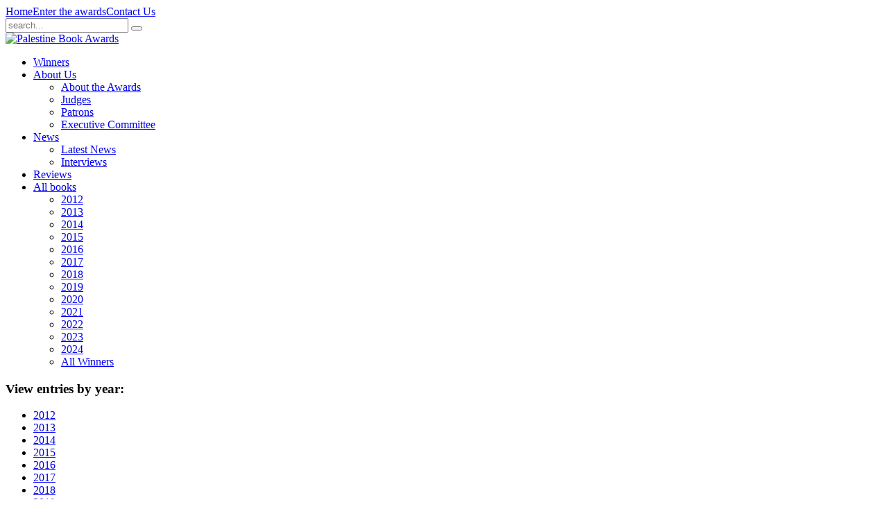

--- FILE ---
content_type: text/html; charset=utf-8
request_url: https://www.palestinebookawards.com/books/2012/item/i-was-born-there-i-was-born-here?category_id=11
body_size: 9832
content:
<!DOCTYPE HTML>
<html lang="en-gb" dir="ltr">

<head>
<meta charset="utf-8" />
<meta http-equiv="X-UA-Compatible" content="IE=edge,chrome=1">
<meta name="viewport" content="width=device-width, initial-scale=1">
  <base href="https://www.palestinebookawards.com/books/2012/item/i-was-born-there-i-was-born-here" />
  <meta name="description" content="Middle East Monitor is proud to host the annual award ceremony to celebrate the best books written in English on the subject of Palestine." />
  <meta name="generator" content="www.dontwaffle.me" />
  <title>I Was Born There, I Was Born Here  - Palestine Book Awards</title>
  <link href="https://www.palestinebookawards.com/books/item/i-was-born-there-i-was-born-here" rel="canonical" />
  <link href="/templates/yoo_master/favicon.ico" rel="shortcut icon" type="image/vnd.microsoft.icon" />
  <link rel="stylesheet" href="/media/zoo/applications/blog/templates/ac_warp6/assets/css/style.css?ver=20140819" type="text/css" />
  <link rel="stylesheet" href="/media/zoo/applications/blog/elements/socialbookmarks/assets/css/socialbookmarks.css?ver=20140819" type="text/css" />
  <link rel="stylesheet" href="/cache/template/gzip.php?widgetkit-2b30e977-44ff1bd6.css" type="text/css" />
  <script src="/media/zoo/libraries/jquery/jquery.js?ver=20140819" type="text/javascript"></script>
  <script src="/media/zoo/assets/js/responsive.js?ver=20140819" type="text/javascript"></script>
  <script src="/components/com_zoo/assets/js/default.js?ver=20140819" type="text/javascript"></script>
  <script src="/cache/template/gzip.php?widgetkit-110d5305-9ea95297.js" type="text/javascript"></script>

<link rel="apple-touch-icon-precomposed" href="/templates/yoo_master/apple_touch_icon.png" />
<link rel="stylesheet" href="/cache/template/gzip.php?template-8a56458b.css" />
<script src="/cache/template/gzip.php?template-90ca3ce2.js"></script>

		<meta name="twitter:card" content="summary">
		<meta name="twitter:site" content="@MiddleEastMnt">
		<meta name="twitter:creator" content="@MiddleEastMnt">
		<meta name="twitter:domain" content="palestinebookawards.com">
		<meta name="twitter:title" content="I Was Born There, I Was Born Here  - Palestine Book Awards">
		<meta name="twitter:description" content="Middle East Monitor is proud to host the annual award ceremony to celebrate the best books written in English on the subject of Palestine.">
		<meta property="twitter:url" content="https://www.palestinebookawards.com/books/2012/item/i-was-born-there-i-was-born-here"/>


		<meta property="og:title" content="I Was Born There, I Was Born Here  - Palestine Book Awards" />
		<meta property="og:description" content="Middle East Monitor is proud to host the annual award ceremony to celebrate the best books written in English on the subject of Palestine." />
		<meta property="og:url" content="https://www.palestinebookawards.com/books/2012/item/i-was-born-there-i-was-born-here" />
		<meta property="og:type" content="article" />
		<meta property="og:site_name" content="Palestine Book Awards" />
		<meta property="og:locale" content="en_GB">
		<meta property="fb:app_id" content="1106402716490004" />
	

		<meta property="og:image" content="https://www.palestinebookawards.com/images/uploads/images/blog/generic-book-awards-banner.jpg" />
		<meta property="og:image:width" content="1200" />
		<meta property="og:image:height" content="800" />
		


</head>

<body id="page" class="page  isblog entries" data-config='{"twitter":0,"plusone":0,"facebook":0}'>

	
	
	
<!--	<div class="wrapper clearfix"> -->

		<header id="header">
	<div class="wrapper clearfix">

						<div id="toolbar" class="clearfix">

									
								<div class="float-right"><div class="module   deepest">

			<div class="toolbar-links"><a href="/">Home</a><a href="/nominate">Enter the awards</a><a href="/contact">Contact Us</a></div>
		
</div>
<div class="module searchbar toolbar-links  deepest">

			
<form id="searchbox-135" class="searchbox" action="/search" method="get" role="search">
	<input type="text" value="" name="q" placeholder="search..." autocomplete="off" />
	<button type="reset" value="Reset"></button>
	<input type="text" name="d05d3b61071e9859a8867a40f79ccef8" value="" style="float: left; position: absolute; z-index: 1000000; left: -10000px; top: -10000px;" /></form>

<script src="/templates/yoo_master/warp/js/search.js"></script>
<script>
jQuery(function($) {

	$('#searchbox-135 input[name=q]').search({
		'url': '/component/finder/?task=suggestions.display&amp;format=json&amp;tmpl=component', 
		'param': 'q', 
		'msgResultsHeader': false, 
		'msgMoreResults': false, 
		'msgNoResults': false,
		'onSelect': function(selected){
			this.input.val(selected.data('choice').title);
			this.input.parent('form').submit();
		},
		'onLoadedResults': function(data){

			var results = [];

			$.each(data, function(i, val){
				results.push({'title': val, 'text': '', 'url': ''});
			});

			return {'results': results, 'count': data.length, 'error': null};
		}
	}).placeholder();

});
</script>
		
</div></div>
								
			</div>
			
				
			<div id="headerbar" class="clearfix">
			
					
				<a id="logo" href="https://www.palestinebookawards.com">
	<img src="/images/logo.png" alt="Palestine Book Awards" /></a>
								
				
				
				<!-- NAV MENU WAS HERE -->
				<nav id="menu"><ul class="menu menu-dropdown">
<li class="level1 item321"><a href="/books/winners" class="level1"><span>Winners</span></a></li><li class="level1 item314 parent"><a href="/about" class="level1 parent"><span>About Us</span></a><div class="dropdown columns1"><div class="dropdown-bg"><div><div class="width100 column"><ul class="level2"><li class="level2 item263"><a href="/about" class="level2"><span>About the Awards</span></a></li><li class="level2 item244"><a href="/about/judges" class="level2"><span>Judges</span></a></li><li class="level2 item262"><a href="/about/patrons" class="level2"><span>Patrons</span></a></li><li class="level2 item323"><a href="/about/executive" class="level2"><span>Executive Committee</span></a></li></ul></div></div></div></div></li><li class="level1 item241 parent"><a href="/news" class="level1 parent"><span>News</span></a><div class="dropdown columns1"><div class="dropdown-bg"><div><div class="width100 column"><ul class="level2"><li class="level2 item353"><a href="/news" class="level2"><span>Latest News</span></a></li><li class="level2 item352"><a href="/news/interviews" class="level2"><span>Interviews</span></a></li></ul></div></div></div></div></li><li class="level1 item261"><a href="/reviews" class="level1"><span>Reviews</span></a></li><li class="level1 item243 parent active"><a href="/books" class="level1 parent active"><span>All books</span></a><div class="dropdown columns1"><div class="dropdown-bg"><div><div class="width100 column"><ul class="level2"><li class="level2 item258 active current"><a href="/books/2012" class="level2 active current"><span>2012</span></a></li><li class="level2 item259"><a href="/books/2013" class="level2"><span>2013</span></a></li><li class="level2 item257"><a href="/books/2014" class="level2"><span>2014</span></a></li><li class="level2 item301"><a href="/books/2015" class="level2"><span>2015</span></a></li><li class="level2 item322"><a href="/books/2016" class="level2"><span>2016</span></a></li><li class="level2 item328"><a href="/books/2017" class="level2"><span>2017</span></a></li><li class="level2 item345"><a href="/books/2018" class="level2"><span>2018</span></a></li><li class="level2 item346"><a href="/books/2019" class="level2"><span>2019</span></a></li><li class="level2 item349"><a href="/books/2020" class="level2"><span>2020</span></a></li><li class="level2 item351"><a href="/books/2021" class="level2"><span>2021</span></a></li><li class="level2 item354"><a href="/books/2022" class="level2"><span>2022</span></a></li><li class="level2 item355"><a href="/books/2023" class="level2"><span>2023</span></a></li><li class="level2 item356"><a href="/books/2024" class="level2"><span>2024</span></a></li><li class="level2 item260"><a href="/books/winners" class="level2"><span>All Winners</span></a></li></ul></div></div></div></div></li></ul></nav>
					
			</div>
			
			<!--			<div id="menubar" class="clearfix">
				
								<nav id="menu"><ul class="menu menu-dropdown">
<li class="level1 item321"><a href="/books/winners" class="level1"><span>Winners</span></a></li><li class="level1 item314 parent"><a href="/about" class="level1 parent"><span>About Us</span></a><div class="dropdown columns1"><div class="dropdown-bg"><div><div class="width100 column"><ul class="level2"><li class="level2 item263"><a href="/about" class="level2"><span>About the Awards</span></a></li><li class="level2 item244"><a href="/about/judges" class="level2"><span>Judges</span></a></li><li class="level2 item262"><a href="/about/patrons" class="level2"><span>Patrons</span></a></li><li class="level2 item323"><a href="/about/executive" class="level2"><span>Executive Committee</span></a></li></ul></div></div></div></div></li><li class="level1 item241 parent"><a href="/news" class="level1 parent"><span>News</span></a><div class="dropdown columns1"><div class="dropdown-bg"><div><div class="width100 column"><ul class="level2"><li class="level2 item353"><a href="/news" class="level2"><span>Latest News</span></a></li><li class="level2 item352"><a href="/news/interviews" class="level2"><span>Interviews</span></a></li></ul></div></div></div></div></li><li class="level1 item261"><a href="/reviews" class="level1"><span>Reviews</span></a></li><li class="level1 item243 parent active"><a href="/books" class="level1 parent active"><span>All books</span></a><div class="dropdown columns1"><div class="dropdown-bg"><div><div class="width100 column"><ul class="level2"><li class="level2 item258 active current"><a href="/books/2012" class="level2 active current"><span>2012</span></a></li><li class="level2 item259"><a href="/books/2013" class="level2"><span>2013</span></a></li><li class="level2 item257"><a href="/books/2014" class="level2"><span>2014</span></a></li><li class="level2 item301"><a href="/books/2015" class="level2"><span>2015</span></a></li><li class="level2 item322"><a href="/books/2016" class="level2"><span>2016</span></a></li><li class="level2 item328"><a href="/books/2017" class="level2"><span>2017</span></a></li><li class="level2 item345"><a href="/books/2018" class="level2"><span>2018</span></a></li><li class="level2 item346"><a href="/books/2019" class="level2"><span>2019</span></a></li><li class="level2 item349"><a href="/books/2020" class="level2"><span>2020</span></a></li><li class="level2 item351"><a href="/books/2021" class="level2"><span>2021</span></a></li><li class="level2 item354"><a href="/books/2022" class="level2"><span>2022</span></a></li><li class="level2 item355"><a href="/books/2023" class="level2"><span>2023</span></a></li><li class="level2 item356"><a href="/books/2024" class="level2"><span>2024</span></a></li><li class="level2 item260"><a href="/books/winners" class="level2"><span>All Winners</span></a></li></ul></div></div></div></div></li></ul></nav>
				
								
			</div>
			-->
		
			
	</div> <!-- close wrapper one -->
		</header>
	<div class="wrapper clearfix"> <!--reopent the arwpper -->

<!-- NAV HERE AFTER HEADER [removed now]-->
		


				
				
				<div id="main" class="grid-block">

			<div id="maininner" class="grid-box">

								<section id="innertop" class="grid-block"><div class="grid-box width100 grid-v"><div class="module mod-box _menu blank deepest">

		<h3 class="module-title"><span class="color">View</span> entries by year: </h3>	<ul class="menu menu-sidebar">
<li class="level1 item258 active current"><a href="/books/2012" class="level1 active current"><span>2012</span></a></li><li class="level1 item259"><a href="/books/2013" class="level1"><span>2013</span></a></li><li class="level1 item257"><a href="/books/2014" class="level1"><span>2014</span></a></li><li class="level1 item301"><a href="/books/2015" class="level1"><span>2015</span></a></li><li class="level1 item322"><a href="/books/2016" class="level1"><span>2016</span></a></li><li class="level1 item328"><a href="/books/2017" class="level1"><span>2017</span></a></li><li class="level1 item345"><a href="/books/2018" class="level1"><span>2018</span></a></li><li class="level1 item346"><a href="/books/2019" class="level1"><span>2019</span></a></li><li class="level1 item349"><a href="/books/2020" class="level1"><span>2020</span></a></li><li class="level1 item351"><a href="/books/2021" class="level1"><span>2021</span></a></li><li class="level1 item354"><a href="/books/2022" class="level1"><span>2022</span></a></li><li class="level1 item355"><a href="/books/2023" class="level1"><span>2023</span></a></li><li class="level1 item356"><a href="/books/2024" class="level1"><span>2024</span></a></li><li class="level1 item260"><a href="/books/winners" class="level1"><span>All Winners</span></a></li></ul>		
</div></div></section>
				
				
								<section id="content" class="grid-block">
<div id="system-message-container">
</div>

<div id="system" class="yoo-zoo blog-ac_warp6 blog-ac_warp6-i-was-born-there-i-was-born-here">

			
<div class="item">

	<header>
		<h1 class="title"> I Was Born There, I Was Born Here  </h1>
	</header>



<div class="grid-block">
	<div class="grid-box width66">
		<div class="content clearfix">

						<div class="pos-media align-left"><div class="element element-image element-imagepro first last">
	<div class="img_main"><img src="/cache/com_zoo/images/2012_I-was-born-there-I-was-born-here_659d231243e16568a045841234ed467c.jpg" alt="I Was Born There, I Was Born Here " width="200" height="284" title="I Was Born There, I Was Born Here " /></div></div></div>
			
							<div class="meta">
										<div class="pub_name">Publisher: Bloomsbury Paperbacks </div>
															<div class="pub_date">Published Date: November 2012 </div>
															<div class="ISBN">ISBN-13:  978-1408822470 </div>
									</div>
			
						<div class="pos-content"><div class="element element-textarea element-textareapro first last">
	<p><p>In 1998 Barghouti returned to the Occupied Territories. Barghouti weaves into his account of exile poignant evocations of Palestinian history and life - the pleasure of coffee, arriving at just the right moment and as an exile, the importance of being able to say, 'I was born here', rather than 'I was born there'.</p>
<p><em><strong>Shortlisted for Palestine Book Awards 2012</strong></em></p></p></div></div>
			
		</div>
	</div>
	<div class="grid-box width33">
						<div class="pos-authors"><div class="element element-relateditemspro element-relateditems element-relateditems element-relateditems first last">
	<h3>Author(s):</h3>




<div class="content clearfix">

		<div class="pos-media align-left"><div class="element element-image element-imagepro first last">
	<a href="/authors/item/mourid-barghouti" title="Mourid Barghouti"><img src="/cache/com_zoo/images/2012_Mourid-Barghouti_889e73ffdb2064943b96925ada0006f2.jpg" alt="Mourid Barghouti" width="100" height="110" title="Mourid Barghouti" /></a></div></div>
	
		<div class="pos-content"><div class="element element-itemname first last">
	<a title="Mourid Barghouti" href="/authors/item/mourid-barghouti">Mourid Barghouti</a></div></div>
	
</div>


</div></div>
				</div>
</div>




</div>




<div class="pos-bottom clearfix"><div class="element element-socialbookmarks first last">
	
<div class="yoo-zoo socialbookmarks">

			
		
		<a class="google" onclick="window.open('https://plus.google.com/share?url='+encodeURIComponent(location.href));return false;" href="https://plus.google.com/" title="Add this Page to Google"></a>
			
		
		<a class="facebook" onclick="window.open('https://www.facebook.com/sharer.php?u='+encodeURIComponent(location.href)+'&amp;t='+encodeURIComponent(document.title));return false;" href="https://www.facebook.com/" title="Add this Page to Facebook"></a>
			
		
		<a class="twitter" onclick="window.open('https://twitter.com/intent/tweet?status='+encodeURIComponent(document.title)+' '+encodeURIComponent(location.href));return false;" href="https://twitter.com/" title="Add this Page to Twitter"></a>
			
		
		<a class="reddit" onclick="window.open('https://reddit.com/submit?url='+encodeURIComponent(location.href)+'&amp;title='+encodeURIComponent(document.title));return false;" href="https://reddit.com/" title="Add this Page to Reddit"></a>
			
		
		<a class="digg" onclick="window.open('https://digg.com/submit?phase=2&amp;url='+encodeURIComponent(location.href)+'&amp;bodytext=tags=title='+encodeURIComponent(document.title));return false;" href="https://digg.com/" title="Add this Page to Digg"></a>
			
		
		<a class="email" onclick="this.href='mailto:?subject='+document.title+'&amp;body='+encodeURIComponent(location.href);" href="/" title="Add this Page to Email"></a>
	
</div>
</div></div>
	
</div></section>
				
				
			</div>
			<!-- maininner end -->
			
						
			
		</div>
				<!-- main end -->

				
				<section id="bottom-b" class="grid-block"><div class="grid-box width100 grid-v"><div class="module mod-box shortlistmod deepest">

		<h3 class="module-title"><span class="color">Winners</span> of the Palestine Book Awards</h3>	
<div id="slideset-5-697113633df40" class="wk-slideset wk-slideset-default" data-widgetkit="slideset" data-options='{"style":"default","width":"auto","height":"auto","effect":"deck","index":0,"autoplay":1,"interval":5000,"items_per_set":3,"navigation":1,"buttons":1,"title":0,"duration":300}'>
	<div>
		<div class="sets">
							<ul class="set">
															<li>
						<article class="wk-content">
	 <a href="/books/item/elastic-empire-refashioning-war-through-aid-in-palestine" title="Elastic empire: refashioning war through aid in palestine"><img src="/cache/com_zoo/images/47-Elastic_empire_refashioning_war_through_aid_in_palestine_d0c4ce8cdcd6c83e20d64ab8446932f4.jpg" alt="Elastic empire: refashioning war through aid in palestine" width="200" height="284" title="Elastic empire: refashioning war through aid in palestine" /></a> </article>
											</li>
															<li>
						<article class="wk-content">
	 <a href="/books/item/the-revolution-of-1936-1939-in-palestine" title="The revolution of 1936–1939 in palestine"><img src="/cache/com_zoo/images/9_-Kanafani_cover_77063b066d26cb9856cf1497e68f4a07.jpg" alt="The revolution of 1936–1939 in palestine" width="200" height="284" title="The revolution of 1936–1939 in palestine" /></a> </article>
											</li>
															<li>
						<article class="wk-content">
	 <a href="/books/item/against-erasure-a-photographic-memory-of-palestine-before-the-nakba" title="Against erasure: a photographic memory of palestine before the nakba"><img src="/cache/com_zoo/images/18_AgainstErasureCoverImage_47d69995cb9a3fbdebd0c7a8e02803e1.jpg" alt="Against erasure: a photographic memory of palestine before the nakba" width="200" height="284" title="Against erasure: a photographic memory of palestine before the nakba" /></a> </article>
											</li>
									</ul>
											<ul class="set">
															<li>
						<article class="wk-content">
	 <a href="/books/item/out-of-gaza-new-palestinian-poetry" title="Out of gaza: new palestinian poetry"><img src="[data-uri]" data-src="/cache/com_zoo/images/35_188e60adb81588f7b66fa73528f62fb6.jpg" alt="Out of gaza: new palestinian poetry" width="200" height="284" title="Out of gaza: new palestinian poetry" /></a> </article>
											</li>
															<li>
						<article class="wk-content">
	 <a href="/books/item/knights-of-cinema-the-story-of-the-palestine-film-unit" title="Knights of cinema: the story of the palestine film unit"><img src="[data-uri]" data-src="/cache/com_zoo/images/1_-_Knights_of_Cinema_cover_image_66950a1c69851c7dc3a68cd5f630992f.jpg" alt="Knights of cinema: the story of the palestine film unit" width="200" height="284" title="Knights of cinema: the story of the palestine film unit" /></a> </article>
											</li>
															<li>
						<article class="wk-content">
	 <a href="/books/item/lana-makes-purple-pizza-a-palestinian-food-tale" title="Lana Makes Purple Pizza: A Palestinian Food Tale"><img src="[data-uri]" data-src="/cache/com_zoo/images/43-Lana_Makes_Purple_Pizza_A_Palestinian_Food_Tale_ae5de6bde8b5c1b77ff5d90e96e8b18d.jpg" alt="Lana Makes Purple Pizza: A Palestinian Food Tale" width="200" height="284" title="Lana Makes Purple Pizza: A Palestinian Food Tale" /></a> </article>
											</li>
									</ul>
											<ul class="set">
															<li>
						<article class="wk-content">
	 <a href="/books/item/they-called-me-a-lioness-a-palestinian-girl-s-fight-for-freedom" title="They Called Me a Lioness: A Palestinian Girl's Fight for Freedom"><img src="[data-uri]" data-src="/cache/com_zoo/images/They_Called_Me_a_Lioness_A_Palestinia_95ae5431ea85b1d109a2bd42b4db0c16.jpg" alt="They Called Me a Lioness: A Palestinian Girl's Fight for Freedom" width="200" height="284" title="They Called Me a Lioness: A Palestinian Girl's Fight for Freedom" /></a> </article>
											</li>
															<li>
						<article class="wk-content">
	 <a href="/books/item/i-sing-from-the-window-of-exile" title="I Sing From the Window of Exile"><img src="[data-uri]" data-src="/cache/com_zoo/images/I_Sing_From_the_Window_of_Exile_d5ef525f9efb5c5ae78872ceda4d2404.jpg" alt="I Sing From the Window of Exile" width="200" height="284" title="I Sing From the Window of Exile" /></a> </article>
											</li>
															<li>
						<article class="wk-content">
	 <a href="/books/item/imagining-palestine-cultures-of-exile-and-national-identity" title="Imagining Palestine: Cultures of Exile and National Identity"><img src="[data-uri]" data-src="/cache/com_zoo/images/Imagining_Palestine_Cultures_of_Exile_and_5b377a2dc0e3788afe3236bc4ad7643b.jpg" alt="Imagining Palestine: Cultures of Exile and National Identity" width="200" height="284" title="Imagining Palestine: Cultures of Exile and National Identity" /></a> </article>
											</li>
									</ul>
											<ul class="set">
															<li>
						<article class="wk-content">
	 <a href="/books/item/transnational-palestine-migration-and-the-right-of-return-before-1948" title="Transnational Palestine: Migration and the Right of Return before 1948"><img src="[data-uri]" data-src="/cache/com_zoo/images/Transnational_Palestine_Migration_and_the_Right_of_Return_before_1948_1286770327841cec05934c9cbfa8d1ef.jpg" alt="Transnational Palestine: Migration and the Right of Return before 1948" width="200" height="284" title="Transnational Palestine: Migration and the Right of Return before 1948" /></a> </article>
											</li>
															<li>
						<article class="wk-content">
	 <a href="/books/item/among-the-almond-trees-a-palestinian-memoir" title="Among the Almond Trees: A Palestinian Memoir"><img src="[data-uri]" data-src="/cache/com_zoo/images/Among_the_Almond_Trees_A_Palestinian_Memoir_0688c6dd32a15a4ed14e576cd71c8d69.jpg" alt="Among the Almond Trees: A Palestinian Memoir" width="200" height="284" title="Among the Almond Trees: A Palestinian Memoir" /></a> </article>
											</li>
															<li>
						<article class="wk-content">
	 <a href="/books/item/things-you-may-find-hidden-in-my-ear-poems-from-gaza" title="Things You May Find Hidden in My Ear: Poems from Gaza"><img src="[data-uri]" data-src="/cache/com_zoo/images/9780872868601_4fbc1ea2ebbd51a299e82820610b7a99.jpeg" alt="Things You May Find Hidden in My Ear: Poems from Gaza" width="200" height="284" title="Things You May Find Hidden in My Ear: Poems from Gaza" /></a> </article>
											</li>
									</ul>
											<ul class="set">
															<li>
						<article class="wk-content">
	 <a href="/books/item/tolerance-is-a-wasteland-palestine-and-the-culture-of-denial" title="Tolerance Is a Wasteland: Palestine and the Culture of Denial"><img src="[data-uri]" data-src="/cache/com_zoo/images/40_BC_d734f82ba96f4817bbcbdf7914706460.jpg" alt="Tolerance Is a Wasteland: Palestine and the Culture of Denial" width="200" height="284" title="Tolerance Is a Wasteland: Palestine and the Culture of Denial" /></a> </article>
											</li>
															<li>
						<article class="wk-content">
	 <a href="/books/item/reclaiming-humanity-in-palestinian-hunger-strikes-revolutionary-subjectivity-and-decolonizing-the-body" title="Reclaiming Humanity in Palestinian Hunger Strikes : Revolutionary Subjectivity and Decolonizing the Body"><img src="[data-uri]" data-src="/cache/com_zoo/images/20_BC_1_0021fdec74b886629518751d4aa761c9.jpg" alt="Reclaiming Humanity in Palestinian Hunger Strikes : Revolutionary Subjectivity and Decolonizing the Body" width="200" height="284" title="Reclaiming Humanity in Palestinian Hunger Strikes : Revolutionary Subjectivity and Decolonizing the Body" /></a> </article>
											</li>
															<li>
						<article class="wk-content">
	 <a href="/books/item/psychoanalysis-under-occupation-practicing-resistance-in-palestine" title="Psychoanalysis under occupation: practicing resistance in Palestine"><img src="[data-uri]" data-src="/cache/com_zoo/images/31_BC__ddbc71510460ce6a57c246781246aa9f.jpg" alt="Psychoanalysis under occupation: practicing resistance in Palestine" width="200" height="284" title="Psychoanalysis under occupation: practicing resistance in Palestine" /></a> </article>
											</li>
									</ul>
											<ul class="set">
															<li>
						<article class="wk-content">
	 <a href="/books/item/power-born-of-dreams-my-story-is-palestine" title="Power born of dreams: my story is palestine"><img src="[data-uri]" data-src="/cache/com_zoo/images/Power_born_of_dreams_my_story_is_palestine_ebdc4e74a8fe9b3b7ae2ff150a534725.jpg" alt="Power born of dreams: my story is palestine" width="200" height="284" title="Power born of dreams: my story is palestine" /></a> </article>
											</li>
															<li>
						<article class="wk-content">
	 <a href="/books/item/al-haq-a-global-history-of-the-first-palestinian-human-rights-organization" title="Al-Haq: A Global History of the First Palestinian Human Rights Organization"><img src="[data-uri]" data-src="/cache/com_zoo/images/38_BC_5e8e65d1c042500520e33be5960dd1cf.jpg" alt="Al-Haq: A Global History of the First Palestinian Human Rights Organization" width="200" height="284" title="Al-Haq: A Global History of the First Palestinian Human Rights Organization" /></a> </article>
											</li>
															<li>
						<article class="wk-content">
	 <a href="/books/item/sambac-beneath-unlikely-skies" title="Sambac Beneath Unlikely Skies"><img src="[data-uri]" data-src="/cache/com_zoo/images/9_BC_Heba_Hayek_300ppi_5b7c337ee6d1e04ce3685cd201f1d18f.png" alt="Sambac Beneath Unlikely Skies" width="200" height="284" title="Sambac Beneath Unlikely Skies" /></a> </article>
											</li>
									</ul>
											<ul class="set">
															<li>
						<article class="wk-content">
	 <a href="/books/item/places-of-mind-a-life-of-edward-said" title="Places of Mind: A life of Edward Said"><img src="[data-uri]" data-src="/cache/com_zoo/images/Places_of_Mind-_A_life_of_Edward_Said_a8e0b34d81545852d7ee5e0b438da4dc.jpg" alt="Places of Mind: A life of Edward Said" width="200" height="284" title="Places of Mind: A life of Edward Said" /></a> </article>
											</li>
															<li>
						<article class="wk-content">
	 <a href="/books/item/except-for-palestine-the-limits-of-progressive-politics" title="Except for Palestine: The limits of progressive politics"><img src="[data-uri]" data-src="/cache/com_zoo/images/Except_for_Palestine-_The_limits_of_progressive_politics_80a145f2a58468b1bcdc99b7ef9ff920.jpg" alt="Except for Palestine: The limits of progressive politics" width="200" height="284" title="Except for Palestine: The limits of progressive politics" /></a> </article>
											</li>
									</ul>
									</div>
		<div class="next"></div><div class="prev"></div>	</div>
		<ul class="nav icon"><li><span></span></li><li><span></span></li><li><span></span></li><li><span></span></li><li><span></span></li><li><span></span></li><li><span></span></li></ul>
	</div>		
</div></div></section>
		
	</div>



		<footer id="footer">
		<div class="wrapper clearfix">

			<div class="awards-footer clearfix">
				
				<div class="module   deepest">

			<ul class="menu menu-line">
<li class="level1 item101"><a href="/" class="level1"><span>Home</span></a></li><li class="level1 item158"><a href="/news" class="level1"><span>Latest News</span></a></li><li class="level1 item245"><a href="/about/judges" class="level1"><span>Judges</span></a></li><li class="level1 item264"><a href="/about/patrons" class="level1"><span>Patrons</span></a></li><li class="level1 item302"><a href="/authors" class="level1"><span>Authors</span></a></li><li class="level1 item232"><a href="/books" class="level1"><span>All books</span></a></li><li class="level1 item246"><a href="/nominate" class="level1"><span>Nominate</span></a></li><li class="level1 item159"><a href="/contact" class="level1"><span>Contact Us</span></a></li></ul>		
</div>				<a class="footer-logo" href="#" title="Palestine Book Awards"><img src="/images/footer-pal-logo.png" alt="Palestine Book Awards" /></a>
			</div>

			<div class="memo-footer clearfix">
				<a class="footer-logo" href="https://www.middleeastmonitor.com/" title="Middle East Monitor"><img src="/images/footer-memo-logo.png" alt="Middle East Monitor" /></a>
				<div id="copy">
					<b>Creating New Perspectives</b><br />
					Palestine Book Awards is a project of Middle East Monitor<br />
					&copy; Middle East Monitor 2026. All rights reserved | <a href="https://www.middleeastmonitor.com/privacy" target="_blank">Legal Pages</a><br />&nbsp;
				</div>
			</div>

		</div>

			</footer>
	





	<script type="text/javascript">
		jQuery(document).ready(function($) {

			/*
			//replace [system] in title on Link Page items
			var strValue = $('h1.title').text();
			strValue = strValue.replace('[SYSTEM] ','');
			$('h1.title').text(strValue);


			// Hide teaser in Zoo item mod if viewing the full view for that item
			if ($('ul.zoo-list').length > 0) {
				var pagetitle = $('header > h1.title').text();
				$('ul.zoo-list p.title > a').each(function() {
					if( $.trim( $(this).text() )  == $.trim(pagetitle) ) {
						$(this).parents('li').remove();
					}
				});
			}
			if ($('ul.zoo-itempro-default').length > 0) {
				var pagetitle = $('header > h1.title').text();
				$('ul.zoo-itempro-default p.title > a').each(function() {
					if( $.trim( $(this).text() )  == $.trim(pagetitle) ) {
						$(this).parents('li').remove();
					}
				});
			}

			*/
			// Remove modules that are not to be shown in teaser views
			if ($('#system > .item').length > 0) {
					//$('.only_on_full_view').parent().show();
					$('#breadcrumbs').show();
			}
			
			/*
			// Remove modules that are not to be shown in full view
			if ($('#system > .items').length < 1) {
					$('.not_on_fullpages').parent().remove();
			}

			
			//temp styling
			if ( $('#system > .description > p').text()=="Coming Soon" ) {
				$('#system > .description').html('<h2>Coming Soon</h2>');
			}
			*/


		});
	</script>
	<script type="text/javascript">
		(function($){
			$(window).on('load',function() {

				
				//Resize video size depending on content area width -  if iframe embed
				if ($('.element-mediapro iframe').length > 0) {
					var newwidth = $('.element-mediapro').parent().width();
					var proportion = $('.element-mediapro iframe').height() / $('.element-mediapro iframe').width();
					var newheight = newwidth * proportion;
					$('.element-mediapro iframe').attr('width',newwidth);
					$('.element-mediapro iframe').attr('height', newheight);
				}

/*
				//Hide Gallery element if there's just one image!
				if ($(".pos-content .element-imagepro a").length < 2) {
					$('.pos-content .element-imagepro').hide();
				}

				//Resize map
				if ($('.element-googlemaps').length > 0) {
					var newwidth = $('.element-googlemaps').parent().width();
					$('.element-googlemaps .googlemapspro, .element-googlemaps .maplayout').css('width',newwidth);
				}
				*/


			});
		})(jQuery);
	</script>





<!--<script type="text/javascript" src="/scripts/jquery.unveil.js"></script>-->
	<script type="text/javascript">
	(function($){
		$(window).on('load',function() {
			//Animated countdown
			$('.countdwn-mod .counter').each(function () {
			  var $this = $(this);
			  jQuery({ Counter: 150 }).animate({ Counter: $this.text() }, {
				duration: 2500,
				easing: 'swing',
				step: function () {
				  $this.text(Math.ceil(this.Counter));
				}
			  });
			});
			});
		})(jQuery);
	</script>


	<script type="text/javascript">
		jQuery(document).ready(function($) {
			$.fn.makeequal = function() {
				var highestBox = 0;
				$(this).height('auto');
				$(this).each(function(){
					if($(this).height() > highestBox)
					   highestBox = $(this).height();
				});
				$(this).height(highestBox);
			};
		});

		setTimeout(function(){
			jQuery(document).ready(function($) {
				if ($(window).width() > '481'){
					$('#system .items-col-2 .item').makeequal();
					$('ul.zoo-itempro-default li.width50').makeequal();

					$(window).on('resize',function () {
						$('#system .items-col-2 .item').makeequal();
						$('ul.zoo-itempro-default li.width50').makeequal();
					});
				}
			});
		},600);
	</script>




<script type="text/javascript">
	/*
	setTimeout(function(){
			jQuery(document).ready(function($) {
				$("img").unveil(400);
			});
	}, 3000);
	*/

	/*
	//equal height menu items
	$.fn.makeequal = function() {
		var highestBox = 0;
		$(this).height('auto');
		$(this).each(function(){
			if($(this).height() > highestBox) 
			   highestBox = $(this).height(); 
		});  
		$(this).height(highestBox);
	};

	//have it fire on page load and resize
	setTimeout(function(){
		jQuery(document).ready(function($) {
			$('.menu li').makeequal();

			$(window).on('resize',function () {
				$('.menu li').makeequal();
			});
		});
	},600);
	
	*/

	jQuery(document).ready(function($) {
		// Remove Zoo List modules if nothing there
		$('.module').each(function() {
			if ( $(this).text().indexOf("No items found.") > 0 ) {
				$(this).remove();
			}

			$('ul.zoo-list').each(function() {
				if ( $(this).children().length < 1 ) {
					$(this).parent().remove();
				}
			});

			$('ul.zoo-itempro-default').each(function() {
				if ( $(this).children().length < 1 ) {
					$(this).parent().remove();
				}
			});

		});


		// change page header 
		if ( $('.custompageheader').length > 0 ) {
				$('.page-header > img').attr('src', $('.custompageheader').text() );
		}

/*		//Smooth Scroll to anchor
		$('a.smoothscroll').on('click', function(event) {
		  var to = $(this).attr('href');
		  $('html, body').animate({ scrollTop: $(to).offset().top }, 500);
		  event.preventDefault();
		});


		//add "scroll to view more" note to modules
		
		$('.scrollfnc').append( $('<div class="scrollnote">scroll down to see more!</div>') )
		$(".scrollnote").hide();
		$('.scrollfnc').each(function(){
			$(this).on('mouseenter', function(){
				$(this).children('.scrollnote').fadeIn().delay(2000).fadeOut();
			});
		});
		*/


		//resize menu text in relation to device width
		/*
		var windowwidth= $(window).width();
		var menuwidth = windowwidth/6.6;
		var mfontsize = windowwidth/53;
		if (  menuwidth < 144 ) {
			$('.menu-dropdown a.level1, .menu-dropdown span.level1').css ({'max-width':menuwidth });
			$('.menu-dropdown a.level1 > span, .menu-dropdown span.level1 > span').css ({'font-size':mfontsize });
		}
		*/


		// link module titles
		/*
		if ( $('.ourprojectsmod').length > 0 ) {
			var text= $('.ourprojectsmod > h3').text();
			$('.ourprojectsmod > h3').html('<a href="/work">'+text+'</a>');
		}
		//accordian thang =)
if ($('div').hasClass('fold')) {
				$("h3").each(function () {
					$(this).nextAll().each(function () {
						if (this.tagName == 'H3') {
							return false;
						};
						$(this).hide();
					});
				});
				$("h3").click(function () {
					$(this).nextAll().each(function () {
						if (this.tagName == 'H3') {
							return false;
						}
						$(this).toggle('slide');
					});
				});
			};*/

		
		/*if ( $('.custompageheader-small').length > 0 ) {
				$('.custompageheader-small-image').attr('src', $('.custompageheader-small').text() );
		}*/
		
		
		
	});
</script>



<script type="text/javascript" src="/scripts/jquery.validate.js"></script>
<script type="text/javascript">
	jQuery(document).ready(function($) {

		//empty out form fields before submission, if they contain just the placeholder text
		$("input[type='text'], input[type='email']").each(function() {
			$(this).on("focus", function(){ //remove placeholder
				if ($(this).val() == $(this).attr("placeholder")) {
					$(this).val("");
				};
			});
			$(this).on("blur", function(){ //put in placeholder if just spaces
				if ($.trim($(this).val()).length==0) {
					$(this).val($(this).attr("placeholder"));
				};
			});
		});
		$("form").each (function() {
			$(this).find("input[type='submit']").click(function () {
				$(this).parent('form').find("input[type='text'], input[type='email']").each(function() {
					if ($(this).val() == $(this).attr("placeholder")) {
						$(this).val("");

					};
				});
			});
		});


		$('form').each(function() {
			
			$(this).children('.errorbox').hide();
			$(this).children('.errorbox').html('<h3 id="errortitle">Errors</h3><p>Please correct the following errors before proceeding</p> ');
			
			var c_errbox = $(this).children('.errorbox');
			$(this).validate({
				onclick: false,
				onkeyup: false,
				onblur: false,
				onfocusout: false,
				focusInvalid: false,

				rules: {
					file: {
					  accept: "application/pdf"
					},
					'interests[]': {
					  required: true,
					  maxlength: 3
					},
					'contract[]': {
					  required: true,
					  minlength: 1
					},
					'salary[]': {
					  required: true,
					  maxlength: 3
					}
				},

				messages: {
					fname: "Please enter your first name<br />",
					lname: "Please enter your last name<br />",
					name: "Please enter your name<br />",
					comments: "Please enter some text in the Comments box<br />",
					recaptcha: "Please complete the recaptcha to prove you are human<br />",
					email:  {
								required: "Please give us your email address<br />",
								email: "Please give a real email address<br />"
							},
					phone: {
								required: "Please give us your phone number<br />",
								phonesUK: "Please enter a UK landline or mobile number<br />"
							},
					add1: "Please enter your address<br />",
					add2: "Please enter your address<br />",
					city: "Please tell us which city you are from<br />",
					ps: {
								required: "Please give us your postcode<br />",
								postcodeUK: "Please enter a valid UK postcode<br />"
							},
					


					title: "Please enter the full title<br />",
					ISBN: "Please enter the ISBN number<br />",
					pages: "Please enter the total number of pages<br />",
					pubdate: "Please tell us when the book was published<br />",
					publisher_name: "Please tell us who the publisher is<br />",
					publisher_contact: "Please give a contact name for the publishers<br />",
					publisher_email: "Please enter a contact email for the publishers<br />",
					publisher_phone: "Please enter a contact number for the publishers<br />",
					your_name: "Please give us your name<br />",
					your_email: "Please give us your email address<br />",
					'author_name[]': "Please tell us who the author is<br />",
					'author_role[]': "What was the author\'s role<br />",
					'author_email[]': "Please enter a contact email for the author<br />",
					'author_phone[]': "Please enter a contact number for the author<br />"
				},
				errorPlacement: function(error, element) {
					error.appendTo( c_errbox );
					error.parent().show(0, function() {
						$('html, body').scrollTop($(this).offset().top);
						$("input[type='text'].error, input[type='email'].error").each(function() {
								if ($.trim($(this).val()).length==0) {
									$(this).val($(this).attr("placeholder"));
								};
						});
					});
					error.delay(4000).slideUp(2000, function() { 
						$( c_errbox ).slideUp(500);
						$(this).remove(); 
					});
				}
			});


		});
	});
</script>
		

<script>
  (function(i,s,o,g,r,a,m){i['GoogleAnalyticsObject']=r;i[r]=i[r]||function(){
  (i[r].q=i[r].q||[]).push(arguments)},i[r].l=1*new Date();a=s.createElement(o),
  m=s.getElementsByTagName(o)[0];a.async=1;a.src=g;m.parentNode.insertBefore(a,m)
  })(window,document,'script','//www.google-analytics.com/analytics.js','ga');

  ga('create', 'UA-10924768-3', 'auto');
  ga('send', 'pageview');

</script>

<script defer src="https://static.cloudflareinsights.com/beacon.min.js/vcd15cbe7772f49c399c6a5babf22c1241717689176015" integrity="sha512-ZpsOmlRQV6y907TI0dKBHq9Md29nnaEIPlkf84rnaERnq6zvWvPUqr2ft8M1aS28oN72PdrCzSjY4U6VaAw1EQ==" data-cf-beacon='{"version":"2024.11.0","token":"be37ee7cfe22431ca2fe9177f02e1b54","r":1,"server_timing":{"name":{"cfCacheStatus":true,"cfEdge":true,"cfExtPri":true,"cfL4":true,"cfOrigin":true,"cfSpeedBrain":true},"location_startswith":null}}' crossorigin="anonymous"></script>
</body>
</html>